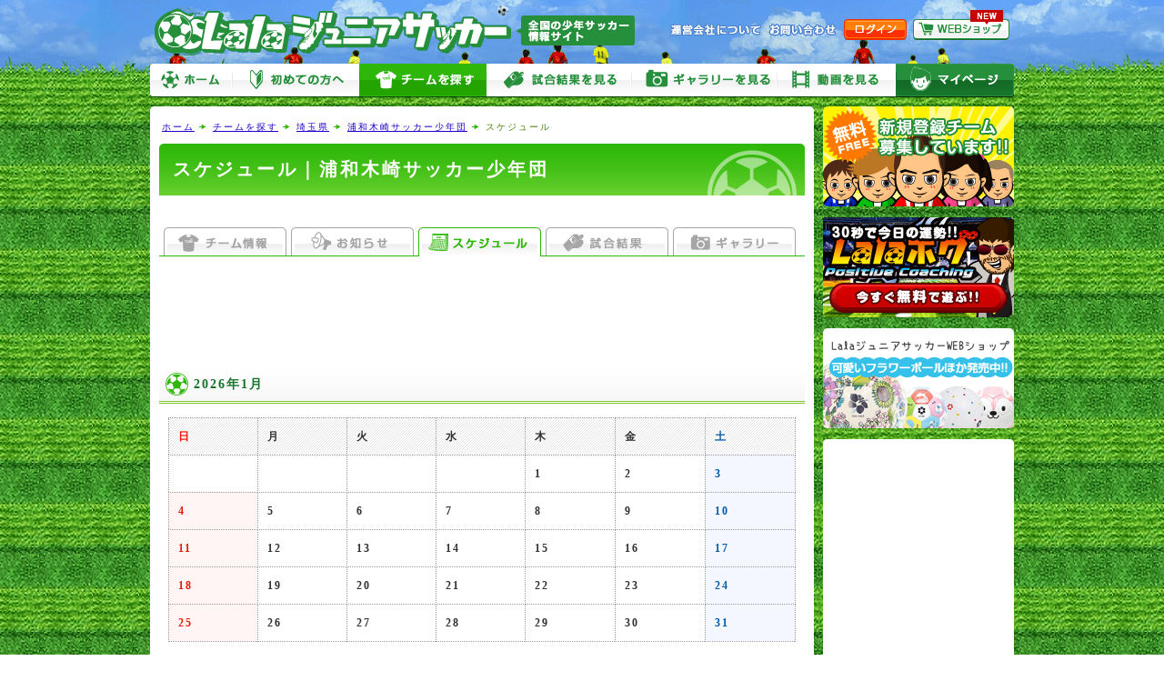

--- FILE ---
content_type: text/html
request_url: https://www.lala-jsoccer.net/team/schedule/list/5689
body_size: 15281
content:
<!DOCTYPE html PUBLIC "-//W3C//DTD XHTML 1.0 Transitional//EN" "http://www.w3.org/TR/xhtml1/DTD/xhtml1-transitional.dtd">
<html xmlns="http://www.w3.org/1999/xhtml"><!-- InstanceBegin template="/Templates/common.dwt" codeOutsideHTMLIsLocked="false" -->
<head>
<meta http-equiv="Content-Language" content="ja" />
<meta http-equiv="Content-Type" content="text/html; charset=utf-8" />
<!-- InstanceBeginEditable name="doctitle" -->
<title>スケジュール｜浦和木崎サッカー少年団｜マイページ｜Lalaジュニアサッカー</title>
<meta name="Description" content="全国の少年サッカー（小学生・中学生）情報サイト、無料で利用できる少年サッカーチームコミュニケーションツールの決定版!!" />
<meta name="Keywords" content="少年サッカー,ジュニアサッカー,ポータルサイト,コミュニティ" />
<!-- InstanceEndEditable -->
<link rel="stylesheet" type="text/css" href="/user_data/css/default.css" media="all" />
<link rel="stylesheet" type="text/css" href="/user_data/css/thickbox.css" media="screen" />
<script type="text/javascript" src="/user_data/js/jquery.js"></script>
<script type="text/javascript" src="/user_data/js/yuga.js" charset="utf-8"></script>
<script language="JavaScript" type="text/javascript" src="/user_data/js/common.js"></script>
<script language="JavaScript" type="text/javascript" src="/user_data/js/thickbox.js"></script>
<link rel="shortcut icon" href="/user_data/images/favicon.ico" />
<script type="text/javascript" src="/user_data/js/jquery.cookie.js"></script>
<script>
//PCサイトへの切り替え
function changeView() {
    $.cookie("viewmode", "",{path:'/'});
}
</script>
<link rel="alternate" media="only screen and (max-width: 640px)" href="https://www.lala-jsoccer.net/sp/team/schedule/list/5689" /><!-- InstanceBeginEditable name="head" --><!-- InstanceEndEditable --><!-- InstanceParam name="モード" type="number" value="1" --><!-- InstanceParam name="管理サブメニュー" type="boolean" value="true" --><!-- InstanceParam name="ページ一番上へ" type="boolean" value="true" --><!-- InstanceParam name="パン屑リスト" type="boolean" value="true" -->
</head>

<body>
<div id="base">
<div id="header">
<a href="https://www.lala-jsoccer.net/" id="logo">Lalaジュニアサッカー</a>
<ul id="subMenu">
	<li><a href="https://www.lala-jsoccer.net/contents/company.php" id="sub01">運営会社について</a></li>
	<li><a href="https://www.lala-jsoccer.net/inquiry/" id="sub02">お問い合わせ</a></li>
	<li><a href="https://www.lala-jsoccer.net/my/" id="sub03">ログイン</a></li>
	<li><a href="http://shop.lala-jsoccer.net" id="sub05" target="_blank">LalaジュニアサッカーWEBショップ</a></li>
</ul>
</div>


<ul id="headerNaviGuest">
  <li><a href="https://www.lala-jsoccer.net/" id="menu01">ホーム</a></li>
	<li><a href="https://www.lala-jsoccer.net/contents/about.php" id="menu02">初めての方へ</a></li>
	<li><a href="https://www.lala-jsoccer.net/team/list/" id="menu03" class="select">チームを探す</a></li>
	<li><a href="https://www.lala-jsoccer.net/game/list/" id="menu04">試合をみる</a></li>
    <li><a href="https://www.lala-jsoccer.net/gallery/list/" id="menu05">ギャラリーをみる</a></li>
    <li><a href="https://www.lala-jsoccer.net/video/list/" id="menu06">動画をみる</a></li>
    <li><a href="https://www.lala-jsoccer.net/my/" id="menu07">マイページ</a></li>
</ul>

<script async
src="//pagead2.googlesyndication.com/pagead/js/adsbygoogle.js"></script>
<script>
     (adsbygoogle = window.adsbygoogle || []).push({
          google_ad_client: "ca-pub-3055437053826910",
          enable_page_level_ads: true
     });
</script>
<div id="mainbody">

  <div id="rightbody">
  
  	
	<ul id="path">
<li id="home"><a href="https://www.lala-jsoccer.net/">ホーム</a></li>
  		<!-- InstanceBeginEditable name="パン屑リスト" -->
		<li><a href="https://www.lala-jsoccer.net/team/list/">チームを探す</a></li>
        <li><a href="https://www.lala-jsoccer.net/team/list/pr11">埼玉県</a></li>
		<li><a href="https://www.lala-jsoccer.net/team/detail/5689">浦和木崎サッカー少年団</a></li>  		<!-- InstanceEndEditable -->
  		<li>スケジュール</li>
	</ul>
	
    
  <!-- InstanceBeginEditable name="コンテンツ" -->
  
  <h1>スケジュール｜浦和木崎サッカー少年団</h1>
  
  <div class="adArea" style="text-align:center; margin:-5px 0 10px;">
<script type="text/javascript"><!--
google_ad_client = "ca-pub-3055437053826910";
/* ページ共通[タイトル]リンクユニット728_15 */
google_ad_slot = "1684540488";
google_ad_width = 728;
google_ad_height = 15;
//-->
</script>
<script type="text/javascript"
src="https://pagead2.googlesyndication.com/pagead/show_ads.js">
</script>
</div>
  

  <div id="contents">
  
  <ul id="tabMenu">
	<li><a href="https://www.lala-jsoccer.net/team/detail/5689" id="tab01">チーム情報</a></li>
	<li><a href="https://www.lala-jsoccer.net/team/news/list/5689" id="tab02">お知らせ</a></li>
	<li><a href="https://www.lala-jsoccer.net/team/schedule/list/5689" id="tab03" class="select">スケジュール</a></li>
	<li><a href="https://www.lala-jsoccer.net/team/game/list/5689" id="tab04">試合結果</a></li>
	<li><a href="https://www.lala-jsoccer.net/team/gallery/list/5689" id="tab05">ギャラリー</a>
</ul>
  
  <div class="adArea adContents">
<script type="text/javascript"><!--
google_ad_client = "ca-pub-3055437053826910";
/* 一覧[ページ上部]728_90 */
google_ad_slot = "3021672883";
google_ad_width = 728;
google_ad_height = 90;
//-->
</script>
<script type="text/javascript"
src="https://pagead2.googlesyndication.com/pagead/show_ads.js">
</script>
</div>
  
  <h2>2026年1月</h2><table class="tableCalendar"><thead><tr><th class="sun">日</th><th>月</th><th>火</th><th>水</th><th>木</th><th>金</th><th class="sat">土</th></tr></thead><tbody><tr><td>&nbsp;</td><td>&nbsp;</td><td>&nbsp;</td><td>&nbsp;</td><td><strong>1</strong></td><td><strong>2</strong></td><td class="sat"><strong class="sat">3</strong></td></tr><tr><td class="sun"><strong class="sun">4</strong></td><td><strong>5</strong></td><td><strong>6</strong></td><td><strong>7</strong></td><td><strong>8</strong></td><td><strong>9</strong></td><td class="sat"><strong class="sat">10</strong></td></tr><tr><td class="sun"><strong class="sun">11</strong></td><td><strong>12</strong></td><td><strong>13</strong></td><td><strong>14</strong></td><td><strong>15</strong></td><td><strong>16</strong></td><td class="sat"><strong class="sat">17</strong></td></tr><tr><td class="sun"><strong class="sun">18</strong></td><td><strong>19</strong></td><td><strong>20</strong></td><td><strong>21</strong></td><td><strong>22</strong></td><td><strong>23</strong></td><td class="sat"><strong class="sat">24</strong></td></tr><tr><td class="sun"><strong class="sun">25</strong></td><td><strong>26</strong></td><td><strong>27</strong></td><td><strong>28</strong></td><td><strong>29</strong></td><td><strong>30</strong></td><td class="sat"><strong class="sat">31</strong></td></tr></tbody></table>

　<h2>2026年2月</h2><table class="tableCalendar"><thead><tr><th class="sun">日</th><th>月</th><th>火</th><th>水</th><th>木</th><th>金</th><th class="sat">土</th></tr></thead><tbody><tr><td class="sun"><strong class="sun">1</strong></td><td><strong>2</strong></td><td><strong>3</strong></td><td><strong>4</strong></td><td><strong>5</strong></td><td><strong>6</strong></td><td class="sat"><strong class="sat">7</strong></td></tr><tr><td class="sun"><strong class="sun">8</strong></td><td><strong>9</strong></td><td><strong>10</strong></td><td><strong>11</strong></td><td><strong>12</strong></td><td><strong>13</strong></td><td class="sat"><strong class="sat">14</strong></td></tr><tr><td class="sun"><strong class="sun">15</strong></td><td><strong>16</strong></td><td><strong>17</strong></td><td><strong>18</strong></td><td><strong>19</strong></td><td><strong>20</strong></td><td class="sat"><strong class="sat">21</strong></td></tr><tr><td class="sun"><strong class="sun">22</strong></td><td><strong>23</strong></td><td><strong>24</strong></td><td><strong>25</strong></td><td><strong>26</strong></td><td><strong>27</strong></td><td class="sat"><strong class="sat">28</strong></td></tr></tbody></table>

　<h2>2026年3月</h2><table class="tableCalendar"><thead><tr><th class="sun">日</th><th>月</th><th>火</th><th>水</th><th>木</th><th>金</th><th class="sat">土</th></tr></thead><tbody><tr><td class="sun"><strong class="sun">1</strong></td><td><strong>2</strong></td><td><strong>3</strong></td><td><strong>4</strong></td><td><strong>5</strong></td><td><strong>6</strong></td><td class="sat"><strong class="sat">7</strong></td></tr><tr><td class="sun"><strong class="sun">8</strong></td><td><strong>9</strong></td><td><strong>10</strong></td><td><strong>11</strong></td><td><strong>12</strong></td><td><strong>13</strong></td><td class="sat"><strong class="sat">14</strong></td></tr><tr><td class="sun"><strong class="sun">15</strong></td><td><strong>16</strong></td><td><strong>17</strong></td><td><strong>18</strong></td><td><strong>19</strong></td><td><strong>20</strong></td><td class="sat"><strong class="sat">21</strong></td></tr><tr><td class="sun"><strong class="sun">22</strong></td><td><strong>23</strong></td><td><strong>24</strong></td><td><strong>25</strong></td><td><strong>26</strong></td><td><strong>27</strong></td><td class="sat"><strong class="sat">28</strong></td></tr><tr><td class="sun"><strong class="sun">29</strong></td><td><strong>30</strong></td><td><strong>31</strong></td><td>&nbsp;</td><td>&nbsp;</td><td>&nbsp;</td><td>&nbsp;</td></tr></tbody></table>

  <div class="adArea adContents">
<script type="text/javascript"><!--
google_ad_client = "ca-pub-3055437053826910";
/* 一覧[ページ下部]728_90 */
google_ad_slot = "4498406087";
google_ad_width = 728;
google_ad_height = 90;
//-->
</script>
<script type="text/javascript"
src="https://pagead2.googlesyndication.com/pagead/show_ads.js">
</script>
<div class="adArea" style="padding:10px 0 0;">
<script type="text/javascript"><!--
google_ad_client = "ca-pub-3055437053826910";
/* ページ共通[ページ]リンクユニット728_15 */
google_ad_slot = "4638006883";
google_ad_width = 728;
google_ad_height = 15;
//-->
</script>
<script type="text/javascript"
src="https://pagead2.googlesyndication.com/pagead/show_ads.js">
</script>

</div>
</div>

  <div id="bottomMenu"><a href="https://www.lala-jsoccer.net/team/detail/5689">［チーム情報］</a><a href="https://www.lala-jsoccer.net/team/news/list/5689">［お知らせ］</a><a href="https://www.lala-jsoccer.net/team/schedule/list/5689">［スケジュール］</a><a href="https://www.lala-jsoccer.net/team/game/list/5689">［試合結果］</a><a href="https://www.lala-jsoccer.net/team/gallery/list/5689">［ギャラリー］</a></div>

  </div>
  
  
<!-- InstanceEndEditable -->
  <div id="goTop"><a href="#header">ぺージ一番上へ</a></div>
  </div>
  
  <div id="leftbody"><ul id="sideBnr">
		
<li><a href="https://www.lala-jsoccer.net/entry/step1.php"><img src="/user_data/images/side/bnr_entry.gif" alt="新規登録チーム募集しています!!" width="210" height="110" /></a></li>        <li><a href="https://www.lala-jsoccer.net/lalapog/"><img src="/user_data/images/side/bnr_lalapog.gif" alt="今日の運勢!! Lalaポグ Positive Coaching" width="210" height="110" /></a></li>
        <li><a href="http://shop.lala-jsoccer.net/" target="_blank"><img src="/user_data/images/side/bnr_shop.gif" alt="LalaジュニアサッカーWEBショップ" width="210" height="110" /></a></li>      
</ul>
    
        
              
        
    
    <div class="adArea" style="padding:5px; background:#FFF; border-radius:5px; -webkit-border-radius:5px; -moz-border-radius:5px;">
<script async
src="https://pagead2.googlesyndication.com/pagead/js/adsbygoogle.js"></script>
<!-- ページ共通[サイド]ワイド160_600 -->
<ins class="adsbygoogle"
     style="display:inline-block;width:160px;height:600px"
     data-ad-client="ca-pub-3055437053826910"
     data-ad-slot="8265971680"></ins>
<script>
(adsbygoogle = window.adsbygoogle || []).push({});
</script>

<script type="text/javascript">
<!--
google_ad_client = "ca-pub-3055437053826910";
/* ページ共通[サイド]リンクユニット200_90 */
google_ad_slot = "9207807287";
google_ad_width = 200;
google_ad_height = 90;
//-->
</script>
<script type="text/javascript"
src="https://pagead2.googlesyndication.com/pagead/show_ads.js">
</script>
</div>
</div>

</div>

<div id="footer">

<div id="footerArea">

<div id="footerNavi"><a href="https://www.lala-jsoccer.net/contents/company.php">運営会社</a>｜<a href="https://www.lala-jsoccer.net/contents/rules.php">利用規約</a>｜<a href="https://www.lala-jsoccer.net/contents/privacy.php">個人情報保護方針</a>｜<a href="https://www.lala-jsoccer.net/contents/links.php">リンク集</a>｜<a href="https://www.lala-jsoccer.net/contents/introduction.php">リンクについて</a>｜<a href="https://www.lala-jsoccer.net/contents/about.php">当サイトについて</a>｜<a href="https://www.lala-jsoccer.net/inquiry/">お問い合わせ</a></div> 
 
<div id="footerMenu"><p><a href="https://www.lala-jsoccer.net/my/">チーム情報</a>｜<a href="https://www.lala-jsoccer.net/my/news/">お知らせ</a>｜<a href="https://www.lala-jsoccer.net/my/schedule/">スケジュール</a>｜<a href="https://www.lala-jsoccer.net/my/report/">試合速報</a>｜<a href="https://www.lala-jsoccer.net/my/game/">試合結果</a>｜<a href="https://www.lala-jsoccer.net/my/gallery/">ギャラリー</a>｜<a href="https://www.lala-jsoccer.net/my/contact/">連絡網</a>｜<a href="https://www.lala-jsoccer.net/my/member/">メンバー一覧</a>｜<a href="https://www.lala-jsoccer.net/my/profile/">プロフィール</a></p>
<a href="https://www.lala-jsoccer.net/">ホーム</a>｜<a href="https://www.lala-jsoccer.net/team/list/">チームを探す</a>｜<a href="https://www.lala-jsoccer.net/game/list/">試合結果をみる</a>｜<a href="https://www.lala-jsoccer.net/gallery/list/">ギャラリーをみる</a>｜<a href="https://www.lala-jsoccer.net/video/list/">動画をみる</a></div> 
 
<div id="copyright"><img src="/user_data/images/footer/icon_copyright.gif" alt="Copyright &copy; Lala Junior-Soccer All rights reserved. " width="451" height="25" /></div> 

</div>
<script type="text/javascript">
  var _gaq = _gaq || [];
  _gaq.push(['_setAccount', 'UA-18674767-1']);
  _gaq.push(['_trackPageview']);

  (function() {
    var ga = document.createElement('script'); ga.type = 'text/javascript'; ga.async = true;
    ga.src = ('https:' == document.location.protocol ? 'https://ssl' : 'http://www') + '.google-analytics.com/ga.js';
    var s = document.getElementsByTagName('script')[0]; s.parentNode.insertBefore(ga, s);
  })();
</script></div>
</div>
</body>
<!-- InstanceEnd --></html>

--- FILE ---
content_type: text/html; charset=utf-8
request_url: https://www.google.com/recaptcha/api2/aframe
body_size: 265
content:
<!DOCTYPE HTML><html><head><meta http-equiv="content-type" content="text/html; charset=UTF-8"></head><body><script nonce="tCwOcDcjsqdCNySdT6dz_Q">/** Anti-fraud and anti-abuse applications only. See google.com/recaptcha */ try{var clients={'sodar':'https://pagead2.googlesyndication.com/pagead/sodar?'};window.addEventListener("message",function(a){try{if(a.source===window.parent){var b=JSON.parse(a.data);var c=clients[b['id']];if(c){var d=document.createElement('img');d.src=c+b['params']+'&rc='+(localStorage.getItem("rc::a")?sessionStorage.getItem("rc::b"):"");window.document.body.appendChild(d);sessionStorage.setItem("rc::e",parseInt(sessionStorage.getItem("rc::e")||0)+1);localStorage.setItem("rc::h",'1768868264911');}}}catch(b){}});window.parent.postMessage("_grecaptcha_ready", "*");}catch(b){}</script></body></html>

--- FILE ---
content_type: text/css
request_url: https://www.lala-jsoccer.net/user_data/css/default.css
body_size: 337
content:

@import url("common.css"); /* 全体設定 */
@import url("form.css"); /* フォーム部分 */
@import url("layout.css"); /* レイアウト */
@import url("contents.css"); /* コンテンツ */
@import url("table.css"); /* テーブル */
@import url("list.css"); /* テーブル */

@import url("team.css"); /* チーム関連 */


--- FILE ---
content_type: text/css
request_url: https://www.lala-jsoccer.net/user_data/css/contents.css
body_size: 10647
content:
/* 画像のサムネイル
---------------------------------------------------*/

img.thumbnail_30{max-width:30px;max-height:30px;}
img.thumbnail_75{max-width:75px;max-height:75px;}
img.thumbnail_100{max-width:100px;max-height:100px;}
img.thumbnail_160{max-width:160px;max-height:160px;}
img.thumbnail_200{max-width:200px;max-height:200px;}
img.thumbnail{max-width:250px;max-height:250px;}

/* メッセージ
---------------------------------------------------*/

#message,#messageShort{
	text-align:center;
	margin:30px 50px;
	padding:20px;
	border:5px solid #EFEFEF;
	line-height: 165%;
	background-color: #FFFFFF;
}

#message em{
	border:none;
	color:#313131;
	font-size:16px;
}

#messageShort{
	margin:10px 50px 25px;
	padding:10px;
}

#message strong{
	color:#F60;
}

.attentionArea,.attentionAreaNone{
	background:url(../images/contents/icon_attention.gif) no-repeat 10px 50%;
	background-color:#ffffe1;
	padding:5px 10px 5px 40px;
	margin:10px;
	color:#313131;
	display:block;
	border: 2px solid #FDCA4B;
	font-weight: bold;
}
.attentionAreaNone{
	display:none;
}

.attentionArea span,.attentionAreaNone span{
	font-weight:bold;
}

.noAttention{
	text-align:center;
	margin:20px 50px;
	padding:20px;
	border:5px solid #EFEFEF;
}

/* 繧ｨ繝ｳ繝医Μ繝ｼ
---------------------------------------------------*/

#unknownArea{
	margin:0 0 20px 120px;
	padding:30px 0 40px;
}

ul#unknownList{
	margin:0 10px 20px 50px;
	padding:0;
	list-style-image:url(../images/contents/icon_square.gif);
	list-style-position:inherit;
}

ul#unknownList li{
	margin: 0 0 5px;
	padding:0;
}

#rulesArea{
	font-size:10px;
	overflow:scroll;
	overflow-x:hidden;
	height:200px;
	margin:20px 30px;
	border:1px solid #7f9db9;
	padding: 10px;
	line-height: 165%;
}

#rulesArea h2{
	margin:0 5px 10px;
	font-size:12px;
	padding: 0 0 3px;
	color: #2EB709;
	background-image:none;
	border:none;
}

/*繝｡繧､繝ｳ讀懃ｴ｢
---------------------------------------------------*/

#mainSearchArea{
	padding:8px 0 0;
	clear: both;
	background:url(../images/contents/search/bg_keyword.gif) no-repeat 0 0;
	margin: 0 5px 5px;
	text-align: center;
}

ul#mainSearch{
	padding:0 0 20px;
	list-style:none;
	zoom:100%;
	margin: 0 15px;
}

ul#mainSearch:after{
	content:".";
	display:block;
	height:0;
	clear:both;
	visibility:hidden;
}

ul#mainSearch li{
	float:left;
	padding: 0;
	margin: 0;
}

ul#mainSearch #keyword{
	width:300px;
	padding:0px;
	margin:2px 10px 0 0;
}

ul#mainSearch #btn_search{
	background:url(../images/form/btn_search_s.gif) no-repeat 0 0;
	display:block;
	width:90px;
	height:24px;
	border:none;
	cursor:pointer;
}

ul#mainSearch #btn_search:hover{
	background-position:0 -24px;
}

ul#mainSearch li img{
	margin: 2px 10px 0 0;
}

/* soccermama トレーニング連携 */
.training li {
	padding:0 8px !important;
	border-right:1px solid #656565;
}
.training li:first-child {
	border-right:none;
}

/*繝√�繝�､懃ｴ｢*/

#searchTeamForm #btn_search{
	background:url(../images/form/btn_search.gif) no-repeat 0 0;
	display:block;
	width:180px;
	height:35px;
	border:none;
	cursor:pointer;
	margin: 0 auto;
}

#searchTeamForm #btn_search:hover{
	background-position:0 -35px;
}

#searchTeamForm label{
	letter-spacing:1px;
}

#mainSearchArea form#searchTeamForm{
	margin:0;
	text-align: left;
	padding: 0 10px;
	background:url(../images/contents/search/bg_mainSearch.gif) no-repeat 0 bottom;
}

#mainSearchArea table.tableSearch{
	margin:0;
	border-collapse:0;
	width: 670px;
}

#mainSearchArea table.tableSearch th,#mainSearchArea table.tableSearch td{
	padding:8px 5px;
	border-bottom:1px dotted #7EC52F;
}

#mainSearchArea table.tableSearch #keyword{
	width:260px;
}

#mainSearchArea form#searchTeamForm #formBtn{
	padding-bottom:28px;
}

/* 繝薙ョ繧ｪ縺ｮ蝣ｴ蜷�*/

#mainSearchArea #videoList{
	text-align:left;
	padding:0 10px 20px;
}

#mainSearchArea #videoList th,#mainSearchArea #videoList td{
	border:none;
}

#mainSearchArea #videoList a{
	margin:3px;
}



/* 讀懃ｴ｢邨先棡
---------------------------------------------------*/

#resultArea{
	padding:7px 0 7px 98px;
	clear:both;
	margin:0 5px 15px;
	border-bottom: 2px dotted #3CBC19;
	background:url(../images/contents/search/head_result.gif) no-repeat 0 3px;
}

#resultArea strong{
	color:#3CBC19;
}

#resultArea span{
	font-weight:bold;
}

.resultArea span{
	font-weight:bold;
}


/* 荳�ｦｧ繝翫ン
---------------------------------------------------*/

.listNavi{
	height:23px;
	padding: 0;
	margin: 0 5px 10px;
	clear: both;
}

.listNavi em{
	font-size:12px;
	color: #FF8010;
}

.listNavi a{

}

.listNavi:after{
    content: "";
    clear: both;
    height: 0;
    display: block;
    visibility: hidden;
}

.pageNavi{
	font-size:12px;
	margin: 0;
	padding: 0;
	float:right;
	width:400px;
	color: #999999;
	text-align: right;
}

.pageNavi em{

}

.listResult{
	float:left;
	padding: 0;
	background:url(../images/contents/search/bg_listResult0.gif) no-repeat right 0;
	height: 23px;
	overflow: hidden;
	white-space: nowrap;
	width: auto;
}

.listResult div{
	background:url(../images/contents/search/bg_listResult0.gif) no-repeat left 0;
	height: 23px;
	display: block;
	padding: 2px 8px 0;
	margin: 0;
}


/* 繝√�繝�ｩｳ邏ｰ
---------------------------------------------------*/

#contents.detail h2{
	font-size:16px;
	background-image:none;
	border:none;
	line-height: 180%;
	padding: 0 5px;
}

#contents.detail h3{
	font-size:14px;
	color: #16732A;
}

#contents.detail h3 img{
	border-bottom: 1px solid #2eb709;
}

ul#tabMenu{
	list-style:none;
	margin:0 0 15px;
	padding:0;
	zoom: 100%;
	width: 705px;
	background:url(../images/contents/team/bg_tabMenu.gif) no-repeat 0 0;
	padding:0 0 0 5px;
	display: block;
	height: 32px;
	overflow: hidden;
}

ul#tabMenu:after {
	content:".";
	display:block;
	height:0;
	clear:both;
	visibility:hidden;
}

ul#tabMenu li{
	float:left;
	margin: 0 5px 0 0;
	padding:0;
	width: 135px;
	height: 32px;
	overflow: hidden;
}

ul#tabMenu li a{
	text-indent:-9999px;
	display:block;
	width: 135px;
	height:32px;
	background:url(../images/contents/team/bg_tabMenu.gif) no-repeat 0 0;
}

ul#tabMenu li a#tab01{
	background-position:-5px  0;
}

ul#tabMenu li a#tab01:hover,ul#tabMenu li a#tab01.hover{
	background-position:-5px -32px;
}

ul#tabMenu li a#tab01.select{
	background-position:-5px -64px;
}

ul#tabMenu li a#tab02{
	background-position:-145px 0;
}

ul#tabMenu li a#tab02:hover,ul#tabMenu li a#tab02.hover{
	background-position:-145px -32px;
}

ul#tabMenu li a#tab02.select{
	background-position:-145px -64px;
}

ul#tabMenu li a#tab03{
	background-position:-285px 0;
}

ul#tabMenu li a#tab03:hover,ul#tabMenu li a#tab03.hover{
	background-position:-285px -32px;
}

ul#tabMenu li a#tab03.select{
	background-position:-285px -64px;
}

ul#tabMenu li a#tab04{
	background-position:-425px 0;
}

ul#tabMenu li a#tab04:hover,ul#tabMenu li a#tab04.hover{
	background-position:-425px -32px;
}

ul#tabMenu li a#tab04.select{
	background-position:-425px -64px;
}

ul#tabMenu li a#tab05{
	background-position:-565px 0;
}

ul#tabMenu li a#tab05:hover,ul#tabMenu li a#tab05.hover{
	background-position:-565px -32px;
}

ul#tabMenu li a#tab05.select{
	background-position:-565px -64px;
}

#bottomMenu{
	padding:20px 0 0;
	text-align:center;
}

#bottomMenu a{
	margin:0 5px;
	text-decoration:none;
}

/* 繝九Η繝ｼ繧ｹ
---------------------------------------------------*/

.newsIcon{
	background:url(../images/contents/team/icon_other.gif) no-repeat 0 0;
	padding-left:45px;
}

#tableInfo td span.newsIcon{
	font-size:12px;
	color:#313131;
}

.newsIcon.news{
	background-image:url(../images/contents/team/icon_news.gif);
}

.newsIcon.diary{
	background-image:url(../images/contents/team/icon_diary.gif);
}

/* GoogleMAP
---------------------------------------------------*/

#gmapArea{
	padding-top: 10px;
	text-align:center;
	margin-bottom: 20px;
}

#gmap{
	display:inherit;
}

#gview{
	display:none;
}

#gmap,#gview{
	border:1px solid #999999;
	margin: 5px auto 0;
	height:600px;
	width:100%;
	clear:both;
}

/* 縺昴�莉冶｣�｣ｾ
---------------------------------------------------*/

img.bnr{
	margin:0 5px 10px;
}

.link{
	background:url(../images/contents/icon_arrow_link.gif) no-repeat 0 50%;
	padding:0 0 0 15px;
}

.box{
	margin: 0 5px 5px;
	padding: 10px;
	border: 1px solid #CCCCCC;
}

.box strong{
	color:#378E28;
}

.red,.tableForm td strong.red{
	color:#CC0000;
	font-weight:bold;
}

.tableForm td span.red{
	color:#CC0000;
}

.mini{
	color:#666666;
	font-size:10px;
}

.figImg{
	text-align:center;
	padding: 15px 0;
}

.sourceArea{
	border:1px solid #90C416;
	background-color:#F2FBDD;
	padding:10px;
}

/* 蠎�相
---------------------------------------------------*/

.adContents{
	text-align:center;
	margin:0 -10px 15px;
}

/* 繝��繝ｫ繝√ャ繝�---------------------------------------------------*/

#tt {position:absolute; display:block; text-align:left; font-weight:bold; z-index: 4;}
#tttop {display:block; height:5px; margin-left:5px; overflow:hidden}
#ttcont {display:block; padding:2px 12px 15px 7px; margin-left:5px; background:url(../images/contents/bg_tooltips.png) center bottom no-repeat; color:#FFF; word-break: break-all;}
* html #ttcont {background-image:url(../images/contents/bg_tooltips.gif);}
#ttbot {display:block; height:5px; margin-left:5px; overflow:hidden}
#tt span{font-weight:normal; font-size:10px;}

/* 繝ｭ繧ｰ繧､繝ｳ
---------------------------------------------------*/

table#loginTable{
	padding: 0;
	margin: 0;
	border-collapse:collapse;
}

table#loginTable td{
	background:url(../images/login/bg_box.gif) no-repeat 50% bottom;
	width:50%;
	vertical-align:top;
	padding: 0;
}

table#loginTable td td{
	background-image:none;
}

table#loginTable td .loginBox{
	width:310px;
	padding: 0 10px 10px;
	margin: 0 10px;
}

table#loginTable td .loginBox .box{
	font-size:10px;
	border:none;
	background-color:#F3F3F3;
	line-height: 150%;
}

#loginArea{
	padding: 0;
	text-align: center;
	margin: 0;
}

#loginArea table{
	margin:0 auto;
	width: 310px;
}

#loginArea table th{
	color:#3bb90f;
	text-align:right;
	white-space: nowrap;
}

#loginArea table td{
	padding:5px;
}

#loginArea table td a{
	margin:0 5px;
}


#login{
	height: 300px;
	width: 544px;
	position: absolute;
	color:#313131;
	left: 50%;
	top: 50%;
	margin-top: -150px;
	margin-left: -272px;
	background:url(../images/login/bg_login.gif) no-repeat;
	text-align: left;
}

#login h1{
	background-image:none;
	padding: 60px 50px 0;
	text-align: center;
}

#login table{
	margin: 0px auto;
}

#login th{
	text-align:right;
}

#login th,#login td{
	padding: 5px;
}


--- FILE ---
content_type: text/css
request_url: https://www.lala-jsoccer.net/user_data/css/table.css
body_size: 7415
content:
/* 検索テーブル
---------------------------------------------------*/

table.tableSearch{
}

table.tableSearch p{
	margin:0 0 5px;
}


/* 縞模様テーブル
---------------------------------------------------*/

table.zebra{
	background-color:#CCCCCC;
	margin:0 5px 10px;
	padding: 0;
	width: 700px;
	line-height:150%;
}

#contents table.zebra h2{
	font-size:12px;
	margin:0 0 3px;
	padding:0;
	border: none;
}

table.zebra th,table.zebra td{
	padding:5px 10px;
	margin-bottom:1px;
}

table.zebra th{
	white-space: nowrap;
	text-align: center;
	background:url(../images/contents/bg_stripe.gif);
}

table.zebra tr{
	background-color:#FFFFFF;
}

table.zebra tr.odd{
	background-color:#FAFAFA;
}

table.zebra tr.even{
	background-color:#FFFFFF;
}

table.zebra tr.notice{
	background-color:#f1f1f1;
}

table.zebra td strong{
	color: #313131;
}

.zebra tr.odd:hover,.zebra tr.even:hover{
	background-color:#FFFFDF;
}

table.zebra td .subjectArea{
	border-top:1px dotted #CCCCCC;
	padding:5px 0 0;
	margin:5px 0 0;
}

table.zebra td .subjectArea strong{
	font-size:10px;
	color: #42AC30;
}

/* カレンダー
---------------------------------------------------*/

.tableCalendar{
	background-color:#FFFFFF;
	margin:0px 10px 10px;
	padding: 0;
	border-left: 1px dotted #999999;
	border-bottom: 1px dotted #999999;
	border-collapse:collapse;
	width: 690px;
}

.tableCalendar th,.tableCalendar td{
	padding:10px 10px 9px;
	margin-bottom:1px;
}

.tableCalendar th span,.tableCalendar td span{
	font-size:12px;
	color:#666666;
	font-weight:normal;
	letter-spacing: 2px;
	line-height: 150%;
}

.tableCalendar th{
	white-space: nowrap;
	background:url(../images/contents/bg_stripe.gif);
	width: 78px;
}

.tableCalendar td{
	background-color:#FFFFFF;
	text-align: left;
	width: inherit;
	vertical-align: top;
}

.tableCalendar th,.tableCalendar td{
	border-top: 1px dotted #999999;
	border-right: 1px dotted #999999;
}

.tableCalendar strong{
	color:#313131;
}

.tableCalendar td span strong{
	letter-spacing:2px;
	color: #258F3B;
	margin:0 0 5px;
	display:block;
}

.tableCalendar td span a{
	font-size: 12px;
	margin:0 0 5px;
	display:block;	
}

.tableCalendar td span{
	letter-spacing:1px;
	font-size: 10px;
}

.tableCalendar .sat{
	color:#0059a9;
}

.tableCalendar .sun{
	color:#e71806;
}

.tableCalendar td.sat{
	background-color:#f4f7ff;
}

.tableCalendar td.sun{
	background-color:#fff5f5;
}


/* 情報テーブル
---------------------------------------------------*/

.tableInfo{
	background-color:#FFFFFF;
	margin:0px 5px 10px;
	width: 700px;
	padding: 0;
	border-bottom: 1px dotted #666666;
}

.tableInfo a{
	white-space:nowrap;
	text-overflow:ellipsis;
	max-width:550px;
	display:inline-block;
	overflow:hidden;
	line-height: normal;
}

.tableInfo th,.tableInfo td{
	padding:10px 10px 9px;
	margin-bottom:1px;
}

.tableInfo th span,.tableInfo td span{
	font-size:10px;
	color:#666666;
	font-weight:normal;
	letter-spacing: 2px;
	line-height: 150%;
}

.tableInfo th{
	white-space: nowrap;
	text-align: right;
	background:url(../images/contents/bg_stripe.gif);
	border-top: 1px dotted #999999;
	width: auto;
}

.tableInfo th.option{
	background:url(../images/contents/bg_option.gif);
}

.tableInfo td{
	background-color:#FFFFFF;
	border-top: 1px dotted #999999;
	text-align: left;
	width: inherit;
}

.tableInfo td strong{
	color:#31B80A;
}

.tableInfo table,.tableInfo table th,.tableInfo table td{
	border:none;
	padding:5px 10px 5px 0;
	margin:0;
	background:none;
}

/* お知らせ
---------------------------------------------------*/

#tableInfo{
	background-color:#FFFFFF;
	margin:0px 10px 10px;
	width: 690px;
	padding: 0;
	border-collapse:collapse;
}

#tableInfo tr.zebra{
	background-color:#F7F7F7;
}

#tableInfo th,#tableInfo td{
	padding:5px;
}

#tableInfo th span,#tableInfo td span{
	font-size:10px;
	color:#666666;
	font-weight:normal;
	letter-spacing: 2px;
	line-height: 150%;
}

#tableInfo th{
	white-space: nowrap;
	text-align: right;
	width: 60px;
	color: #2eb709;
	vertical-align: top;
	padding-left:10px;
}

#tableInfo td{
	text-align: left;
	width: inherit;
	padding-right:10px;
}

/* ギャラリー
---------------------------------------------------*/

table#tableGallery{
	margin: 0 0 10px 5px;
}

table#tableGallery td{
	padding:0 2px 10px;
	line-height:150%;
	vertical-align:top;
	width: 160px;
}

table#tableGallery table{
	margin:0;
	padding:0;
	width: 100%;
	border: 1px solid #2eb709;
}

table#tableGallery th{
	background:url(../images/contents/bg_stripe.gif);
	vertical-align:middle;
	text-align: center;
	height: 160px;
	width: 160px;
	overflow: hidden;
}

table#tableGallery th img{
	max-height:160px;
	max-width:160px;
}

table#tableGallery td td{
	padding:3px;
}

table#tableGallery td td.date{
	font-size:10px;
	text-align: right;
}

/* トレーニング
---------------------------------------------------*/

table#tableTraining{
	margin: 0 0 10px 5px;
}

table#tableTraining td{
	padding:0 2px 10px;
	line-height:150%;
	vertical-align:top;
	width: 160px;
}

table#tableTraining table{
	margin:0;
	padding:0;
	width: 100%;
	border: 1px solid #2eb709;
}

table#tableTraining th{
	background:url(../images/contents/bg_stripe.gif);
	vertical-align:middle;
	text-align: center;
	/*height: 160px;*/
	width: 160px;
	overflow: hidden;
}

table#tableTraining th img{
	max-height:160px;
	max-width:160px;
}

table#tableTraining td td{
	padding:3px;
}

table#tableTraining td td.date{
	font-size:10px;
	text-align: right;
}
.tr-cat001 {
	font-weight:bold;
	color:#33b300;
}

/* リンク集
---------------------------------------------------*/

.tableLinks{
	width:710px;
}

.tableLinks td{
	vertical-align:top;
}

/* ゲーム
---------------------------------------------------*/

/* 試合結果 */

.tableGame{
	background-color:#CCCCCC;
	margin:0px 10px 10px;
	width: 690px;
	padding: 0;
}

.tableGame th,.tableGame td{
	text-align:center;
	background-color: #FFFFFF;
	padding:10px;
}

.tableGame th{
	background:url(../images/contents/bg_stripe.gif);
}

.tableGame th p{
	margin:5px 0 0;
}

.tableGame strong{
	color:#313131;
	margin: 0 5px;
	font-size: 16px;
}

/* PK結果 */

.tablePK{
	background-color:#CCCCCC;
	margin:0px 10px 10px;
	width: 690px;
	padding: 0;
	text-align: right;
}

.tablePK th,.tablePK td{
	text-align:center;
	background-color: #FFFFFF;
	padding:5px;
}

.tablePK th{
	background:url(../images/contents/bg_stripe.gif);
}

/* ビデオ詳細
---------------------------------------------------*/

table.tableVideo{
	margin:0px 30px 10px;
	border: 0;
	width: 640px;
}

table.tableVideo{
	margin:10px 30px 10px;
	border: 0;
	width: 640px;
}

#mainVideo{
	background:url(../images/contents/video/frame_main_video.gif) repeat-x top center;
	padding:14px 10px;
	text-align: center;
	margin: 0 10px 15px;
}

#mainVideo object{
	border:2px solid #FFF;
	background:url(../images/contents/loading_l.gif) no-repeat 50% 50%;
	background-color: #FFFFFF;
}

table.tableVideo td{
	margin:0;
	padding:5px;
	text-align: center;
}

#contents table.tableVideo h2{
	margin:0;
	padding:0;
}

ul#videoListConnect{
	margin:0;
	list-style: none;
	width:106px;
	display:block;
}

ul#videoListConnect:after{
	content:".";
	display:block;
	height:0;
	clear:both;
	visibility:hidden;
}

ul#videoListConnect li a{
	width:98px;
	height:74px;
	margin:4px;
	background-position:50% 50%;
	display:block;
	text-indent:-9999px;
}

ul#videoListConnect li a:hover{
	border:none;
}


--- FILE ---
content_type: application/javascript
request_url: https://www.lala-jsoccer.net/user_data/js/thickbox.js
body_size: 11694
content:
/*
 * Thickbox 3.1 - One Box To Rule Them All.
 * By Cody Lindley (http://www.codylindley.com)
 * Copyright (c) 2007 cody lindley
 * Licensed under the MIT License: http://www.opensource.org/licenses/mit-license.php
*/
		  
var tb_pathToImage = "/user_data/js/img/loadingAnimation.gif";

/*!!!!!!!!!!!!!!!!! edit below this line at your own risk !!!!!!!!!!!!!!!!!!!!!!!*/

//on page load call tb_init
$(document).ready(function(){   
	tb_init('a.thickbox, area.thickbox, input.thickbox');//pass where to apply thickbox
	imgLoader = new Image();// preload image
	imgLoader.src = tb_pathToImage;
});

//add thickbox to href & area elements that have a class of .thickbox
function tb_init(domChunk){
	$(domChunk).click(function(){
	var t = this.title || this.name || null;
	var a = this.href || this.alt;
	var g = this.rel || false;
	tb_show(t,a,g);
	this.blur();
	return false;
	});
}

function tb_show(caption, url, imageGroup) {//function called when the user clicks on a thickbox link

	try {
		if (typeof document.body.style.maxHeight === "undefined") {//if IE 6
			$("body","html").css({height: "100%", width: "100%"});
			$("html").css("overflow","hidden");
			if (document.getElementById("TB_HideSelect") === null) {//iframe to hide select elements in ie6
				$("body").append("<iframe id='TB_HideSelect'></iframe><div id='TB_overlay'></div><div id='TB_window'></div>");
				$("#TB_overlay").click(tb_remove);
			}
		}else{//all others
			if(document.getElementById("TB_overlay") === null){
				$("body").append("<div id='TB_overlay'></div><div id='TB_window'></div>");
				$("#TB_overlay").click(tb_remove);
			}
		}
		
		if(tb_detectMacXFF()){
			$("#TB_overlay").addClass("TB_overlayMacFFBGHack");//use png overlay so hide flash
		}else{
			$("#TB_overlay").addClass("TB_overlayBG");//use background and opacity
		}
		
		if(caption===null){caption="";}
		$("body").append("<div id='TB_load'><img src='"+imgLoader.src+"' /></div>");//add loader to the page
		$('#TB_load').show();//show loader
		
		var baseURL;
	   if(url.indexOf("?")!==-1){ //ff there is a query string involved
			baseURL = url.substr(0, url.indexOf("?"));
	   }else{ 
	   		baseURL = url;
	   }
	   
	   var urlString = /\.jpg$|\.jpeg$|\.png$|\.gif$|\.bmp$/;
	   var urlType = baseURL.toLowerCase().match(urlString);

		if(urlType == '.jpg' || urlType == '.jpeg' || urlType == '.png' || urlType == '.gif' || urlType == '.bmp'){//code to show images
				
			TB_PrevCaption = "";
			TB_PrevURL = "";
			TB_PrevHTML = "";
			TB_NextCaption = "";
			TB_NextURL = "";
			TB_NextHTML = "";
			TB_imageCount = "";
			TB_FoundURL = false;
			if(imageGroup){
				TB_TempArray = $("a[@rel="+imageGroup+"]").get();
				for (TB_Counter = 0; ((TB_Counter < TB_TempArray.length) && (TB_NextHTML === "")); TB_Counter++) {
					var urlTypeTemp = TB_TempArray[TB_Counter].href.toLowerCase().match(urlString);
						if (!(TB_TempArray[TB_Counter].href == url)) {						
							if (TB_FoundURL) {
								TB_NextCaption = TB_TempArray[TB_Counter].title;
								TB_NextURL = TB_TempArray[TB_Counter].href;
								TB_NextHTML = "<span id='TB_next'>&nbsp;&nbsp;<a href='#'>次の写真へ &gt;</a></span>";
							} else {
								TB_PrevCaption = TB_TempArray[TB_Counter].title;
								TB_PrevURL = TB_TempArray[TB_Counter].href;
								TB_PrevHTML = "<span id='TB_prev'>&nbsp;&nbsp;<a href='#'>&lt; 前の写真へ</a></span>";
							}
						} else {
							TB_FoundURL = true;
							TB_imageCount = "写真 " + (TB_Counter + 1) +" / "+ (TB_TempArray.length);											
						}
				}
			}

			imgPreloader = new Image();
			imgPreloader.onload = function(){		
			imgPreloader.onload = null;
				
			// Resizing large images - orginal by Christian Montoya edited by me.
			var pagesize = tb_getPageSize();
			var x = pagesize[0] - 150;
			var y = pagesize[1] - 150;
			var imageWidth = imgPreloader.width;
			var imageHeight = imgPreloader.height;
			if (imageWidth > x) {
				imageHeight = imageHeight * (x / imageWidth); 
				imageWidth = x; 
				if (imageHeight > y) { 
					imageWidth = imageWidth * (y / imageHeight); 
					imageHeight = y; 
				}
			} else if (imageHeight > y) { 
				imageWidth = imageWidth * (y / imageHeight); 
				imageHeight = y; 
				if (imageWidth > x) { 
					imageHeight = imageHeight * (x / imageWidth); 
					imageWidth = x;
				}
			}
			// End Resizing
			
			TB_WIDTH = imageWidth + 30;
			TB_HEIGHT = imageHeight + 60;
			$("#TB_window").append("<a href='' id='TB_ImageOff' title='Close'><img id='TB_Image' src='"+url+"' width='"+imageWidth+"' height='"+imageHeight+"' alt='"+caption+"'/></a>" + "<div id='TB_caption'>"+caption+"<div id='TB_secondLine'>" + TB_imageCount + TB_PrevHTML + TB_NextHTML + "</div></div><div id='TB_closeWindow'><a href='#' id='TB_closeWindowButton' title='Close'>ウィンドウを閉じる</a></div>"); 		
			
			$("#TB_closeWindowButton").click(tb_remove);
			
			if (!(TB_PrevHTML === "")) {
				function goPrev(){
					if($(document).unbind("click",goPrev)){$(document).unbind("click",goPrev);}
					$("#TB_window").remove();
					$("body").append("<div id='TB_window'></div>");
					tb_show(TB_PrevCaption, TB_PrevURL, imageGroup);
					return false;	
				}
				$("#TB_prev").click(goPrev);
			}
			
			if (!(TB_NextHTML === "")) {		
				function goNext(){
					$("#TB_window").remove();
					$("body").append("<div id='TB_window'></div>");
					tb_show(TB_NextCaption, TB_NextURL, imageGroup);				
					return false;	
				}
				$("#TB_next").click(goNext);
				
			}

			document.onkeydown = function(e){ 	
				if (e == null) { // ie
					keycode = event.keyCode;
				} else { // mozilla
					keycode = e.which;
				}
				if(keycode == 27){ // close
					tb_remove();
				} else if(keycode == 190){ // display previous image
					if(!(TB_NextHTML == "")){
						document.onkeydown = "";
						goNext();
					}
				} else if(keycode == 188){ // display next image
					if(!(TB_PrevHTML == "")){
						document.onkeydown = "";
						goPrev();
					}
				}	
			};
			
			tb_position();
			$("#TB_load").remove();
			$("#TB_ImageOff").click(tb_remove);
			$("#TB_window").css({display:"block"}); //for safari using css instead of show
			};
			
			imgPreloader.src = url;
		}else{//code to show html
			
			var queryString = url.replace(/^[^\?]+\??/,'');
			var params = tb_parseQuery( queryString );

			TB_WIDTH = (params['width']*1) + 30 || 630; //defaults to 630 if no paramaters were added to URL
			TB_HEIGHT = (params['height']*1) + 40 || 440; //defaults to 440 if no paramaters were added to URL
			ajaxContentW = TB_WIDTH - 30;
			ajaxContentH = TB_HEIGHT - 45;
			
			if(url.indexOf('TB_iframe') != -1){// either iframe or ajax window		
					urlNoQuery = url.split('TB_');
					$("#TB_iframeContent").remove();
					if(params['modal'] != "true"){//iframe no modal
						$("#TB_window").append("<div id='TB_title'><div id='TB_ajaxWindowTitle'>"+caption+"</div><div id='TB_closeAjaxWindow'><a href='#' id='TB_closeWindowButton' title='Close'>ウィンドウを閉じる</a></div></div><iframe frameborder='0' hspace='0' src='"+urlNoQuery[0]+"' id='TB_iframeContent' name='TB_iframeContent"+Math.round(Math.random()*1000)+"' onload='tb_showIframe()' style='width:"+(ajaxContentW + 29)+"px;height:"+(ajaxContentH + 17)+"px;' > </iframe>");
					}else{//iframe modal
					$("#TB_overlay").unbind();
						$("#TB_window").append("<iframe frameborder='0' hspace='0' src='"+urlNoQuery[0]+"' id='TB_iframeContent' name='TB_iframeContent"+Math.round(Math.random()*1000)+"' onload='tb_showIframe()' style='width:"+(ajaxContentW + 29)+"px;height:"+(ajaxContentH + 17)+"px;'> </iframe>");
					}
			}else{// not an iframe, ajax
					if($("#TB_window").css("display") != "block"){
						if(params['modal'] != "true"){//ajax no modal
						$("#TB_window").append("<div id='TB_title'><div id='TB_ajaxWindowTitle'>"+caption+"</div><div id='TB_closeAjaxWindow'><a href='#' id='TB_closeWindowButton'>ウィンドウを閉じる</a></div></div><div id='TB_ajaxContent' style='width:"+ajaxContentW+"px;height:"+ajaxContentH+"px'></div>");
						}else{//ajax modal
						$("#TB_overlay").unbind();
						$("#TB_window").append("<div id='TB_ajaxContent' class='TB_modal' style='width:"+ajaxContentW+"px;height:"+ajaxContentH+"px;'></div>");	
						}
					}else{//this means the window is already up, we are just loading new content via ajax
						$("#TB_ajaxContent")[0].style.width = ajaxContentW +"px";
						$("#TB_ajaxContent")[0].style.height = ajaxContentH +"px";
						$("#TB_ajaxContent")[0].scrollTop = 0;
						$("#TB_ajaxWindowTitle").html(caption);
					}
			}
					
			$("#TB_closeWindowButton").click(tb_remove);
			
				if(url.indexOf('TB_inline') != -1){	
					$("#TB_ajaxContent").append($('#' + params['inlineId']).children());
					$("#TB_window").unload(function () {
						$('#' + params['inlineId']).append( $("#TB_ajaxContent").children() ); // move elements back when you're finished
					});
					tb_position();
					$("#TB_load").remove();
					$("#TB_window").css({display:"block"}); 
				}else if(url.indexOf('TB_iframe') != -1){
					tb_position();
					if($.browser.safari){//safari needs help because it will not fire iframe onload
						$("#TB_load").remove();
						$("#TB_window").css({display:"block"});
					}
				}else{
					$("#TB_ajaxContent").load(url += "&random=" + (new Date().getTime()),function(){//to do a post change this load method
						tb_position();
						$("#TB_load").remove();
						tb_init("#TB_ajaxContent a.thickbox");
						$("#TB_window").css({display:"block"});
					});
				}
			
		}

		if(!params['modal']){
			document.onkeyup = function(e){ 	
				if (e == null) { // ie
					keycode = event.keyCode;
				} else { // mozilla
					keycode = e.which;
				}
				if(keycode == 27){ // close
					tb_remove();
				}	
			};
		}
		
	} catch(e) {
		//nothing here
	}
}

//helper functions below
function tb_showIframe(){
	$("#TB_load").remove();
	$("#TB_window").css({display:"block"});
}

function tb_remove() {
 	$("#TB_imageOff").unbind("click");
	$("#TB_closeWindowButton").unbind("click");
	$("#TB_window").fadeOut("fast",function(){$('#TB_window,#TB_overlay,#TB_HideSelect').trigger("unload").unbind().remove();});
	$("#TB_load").remove();
	if (typeof document.body.style.maxHeight == "undefined") {//if IE 6
		$("body","html").css({height: "auto", width: "auto"});
		$("html").css("overflow","");
	}
	document.onkeydown = "";
	document.onkeyup = "";
	return false;
}

function tb_position() {
$("#TB_window").css({marginLeft: '-' + parseInt((TB_WIDTH / 2),10) + 'px', width: TB_WIDTH + 'px'});
	if ( !(jQuery.browser.msie && jQuery.browser.version < 7)) { // take away IE6
		$("#TB_window").css({marginTop: '-' + parseInt((TB_HEIGHT / 2),10) + 'px'});
	}
}

function tb_parseQuery ( query ) {
   var Params = {};
   if ( ! query ) {return Params;}// return empty object
   var Pairs = query.split(/[;&]/);
   for ( var i = 0; i < Pairs.length; i++ ) {
      var KeyVal = Pairs[i].split('=');
      if ( ! KeyVal || KeyVal.length != 2 ) {continue;}
      var key = unescape( KeyVal[0] );
      var val = unescape( KeyVal[1] );
      val = val.replace(/\+/g, ' ');
      Params[key] = val;
   }
   return Params;
}

function tb_getPageSize(){
	var de = document.documentElement;
	var w = window.innerWidth || self.innerWidth || (de&&de.clientWidth) || document.body.clientWidth;
	var h = window.innerHeight || self.innerHeight || (de&&de.clientHeight) || document.body.clientHeight;
	arrayPageSize = [w,h];
	return arrayPageSize;
}

function tb_detectMacXFF() {
  var userAgent = navigator.userAgent.toLowerCase();
  if (userAgent.indexOf('mac') != -1 && userAgent.indexOf('firefox')!=-1) {
    return true;
  }
}

